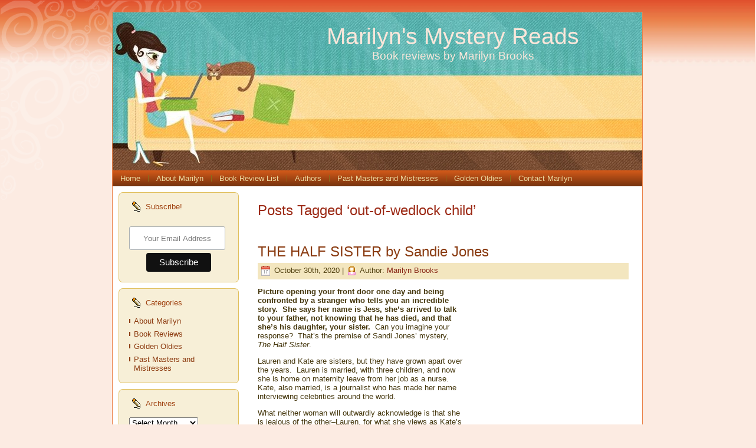

--- FILE ---
content_type: text/html; charset=UTF-8
request_url: https://www.marilynsmysteryreads.com/tag/out-of-wedlock-child/
body_size: 9942
content:
<!DOCTYPE html PUBLIC "-//W3C//DTD XHTML 1.0 Transitional//EN" "http://www.w3.org/TR/xhtml1/DTD/xhtml1-transitional.dtd">
<html xmlns="http://www.w3.org/1999/xhtml" lang="en-US">
<head profile="http://gmpg.org/xfn/11">
<meta http-equiv="Content-Type" content="text/html; charset=UTF-8" />
<meta http-equiv="X-UA-Compatible" content="IE=EmulateIE7" />
<title>  out-of-wedlock child</title>
<script type="text/javascript" src="https://www.marilynsmysteryreads.com/wp-content/themes/at_home_with_cat_hoe079/script.js"></script>
<link rel="stylesheet" href="https://www.marilynsmysteryreads.com/wp-content/themes/at_home_with_cat_hoe079/style.css" type="text/css" media="screen" />
<!--[if IE 6]><link rel="stylesheet" href="https://www.marilynsmysteryreads.com/wp-content/themes/at_home_with_cat_hoe079/style.ie6.css" type="text/css" media="screen" /><![endif]-->
<link rel="alternate" type="application/rss+xml" title="Marilyn&#039;s Mystery Reads RSS Feed" href="https://www.marilynsmysteryreads.com/feed/" />
<link rel="alternate" type="application/atom+xml" title="Marilyn&#039;s Mystery Reads Atom Feed" href="https://www.marilynsmysteryreads.com/feed/atom/" /> 

<link rel="pingback" href="https://www.marilynsmysteryreads.com/xmlrpc.php" />
<meta name='robots' content='max-image-preview:large' />
<link rel="alternate" type="application/rss+xml" title="Marilyn&#039;s Mystery Reads &raquo; out-of-wedlock child Tag Feed" href="https://www.marilynsmysteryreads.com/tag/out-of-wedlock-child/feed/" />
<style id='wp-img-auto-sizes-contain-inline-css' type='text/css'>
img:is([sizes=auto i],[sizes^="auto," i]){contain-intrinsic-size:3000px 1500px}
/*# sourceURL=wp-img-auto-sizes-contain-inline-css */
</style>
<style id='wp-block-library-inline-css' type='text/css'>
:root{--wp-block-synced-color:#7a00df;--wp-block-synced-color--rgb:122,0,223;--wp-bound-block-color:var(--wp-block-synced-color);--wp-editor-canvas-background:#ddd;--wp-admin-theme-color:#007cba;--wp-admin-theme-color--rgb:0,124,186;--wp-admin-theme-color-darker-10:#006ba1;--wp-admin-theme-color-darker-10--rgb:0,107,160.5;--wp-admin-theme-color-darker-20:#005a87;--wp-admin-theme-color-darker-20--rgb:0,90,135;--wp-admin-border-width-focus:2px}@media (min-resolution:192dpi){:root{--wp-admin-border-width-focus:1.5px}}.wp-element-button{cursor:pointer}:root .has-very-light-gray-background-color{background-color:#eee}:root .has-very-dark-gray-background-color{background-color:#313131}:root .has-very-light-gray-color{color:#eee}:root .has-very-dark-gray-color{color:#313131}:root .has-vivid-green-cyan-to-vivid-cyan-blue-gradient-background{background:linear-gradient(135deg,#00d084,#0693e3)}:root .has-purple-crush-gradient-background{background:linear-gradient(135deg,#34e2e4,#4721fb 50%,#ab1dfe)}:root .has-hazy-dawn-gradient-background{background:linear-gradient(135deg,#faaca8,#dad0ec)}:root .has-subdued-olive-gradient-background{background:linear-gradient(135deg,#fafae1,#67a671)}:root .has-atomic-cream-gradient-background{background:linear-gradient(135deg,#fdd79a,#004a59)}:root .has-nightshade-gradient-background{background:linear-gradient(135deg,#330968,#31cdcf)}:root .has-midnight-gradient-background{background:linear-gradient(135deg,#020381,#2874fc)}:root{--wp--preset--font-size--normal:16px;--wp--preset--font-size--huge:42px}.has-regular-font-size{font-size:1em}.has-larger-font-size{font-size:2.625em}.has-normal-font-size{font-size:var(--wp--preset--font-size--normal)}.has-huge-font-size{font-size:var(--wp--preset--font-size--huge)}.has-text-align-center{text-align:center}.has-text-align-left{text-align:left}.has-text-align-right{text-align:right}.has-fit-text{white-space:nowrap!important}#end-resizable-editor-section{display:none}.aligncenter{clear:both}.items-justified-left{justify-content:flex-start}.items-justified-center{justify-content:center}.items-justified-right{justify-content:flex-end}.items-justified-space-between{justify-content:space-between}.screen-reader-text{border:0;clip-path:inset(50%);height:1px;margin:-1px;overflow:hidden;padding:0;position:absolute;width:1px;word-wrap:normal!important}.screen-reader-text:focus{background-color:#ddd;clip-path:none;color:#444;display:block;font-size:1em;height:auto;left:5px;line-height:normal;padding:15px 23px 14px;text-decoration:none;top:5px;width:auto;z-index:100000}html :where(.has-border-color){border-style:solid}html :where([style*=border-top-color]){border-top-style:solid}html :where([style*=border-right-color]){border-right-style:solid}html :where([style*=border-bottom-color]){border-bottom-style:solid}html :where([style*=border-left-color]){border-left-style:solid}html :where([style*=border-width]){border-style:solid}html :where([style*=border-top-width]){border-top-style:solid}html :where([style*=border-right-width]){border-right-style:solid}html :where([style*=border-bottom-width]){border-bottom-style:solid}html :where([style*=border-left-width]){border-left-style:solid}html :where(img[class*=wp-image-]){height:auto;max-width:100%}:where(figure){margin:0 0 1em}html :where(.is-position-sticky){--wp-admin--admin-bar--position-offset:var(--wp-admin--admin-bar--height,0px)}@media screen and (max-width:600px){html :where(.is-position-sticky){--wp-admin--admin-bar--position-offset:0px}}

/*# sourceURL=wp-block-library-inline-css */
</style><style id='global-styles-inline-css' type='text/css'>
:root{--wp--preset--aspect-ratio--square: 1;--wp--preset--aspect-ratio--4-3: 4/3;--wp--preset--aspect-ratio--3-4: 3/4;--wp--preset--aspect-ratio--3-2: 3/2;--wp--preset--aspect-ratio--2-3: 2/3;--wp--preset--aspect-ratio--16-9: 16/9;--wp--preset--aspect-ratio--9-16: 9/16;--wp--preset--color--black: #000000;--wp--preset--color--cyan-bluish-gray: #abb8c3;--wp--preset--color--white: #ffffff;--wp--preset--color--pale-pink: #f78da7;--wp--preset--color--vivid-red: #cf2e2e;--wp--preset--color--luminous-vivid-orange: #ff6900;--wp--preset--color--luminous-vivid-amber: #fcb900;--wp--preset--color--light-green-cyan: #7bdcb5;--wp--preset--color--vivid-green-cyan: #00d084;--wp--preset--color--pale-cyan-blue: #8ed1fc;--wp--preset--color--vivid-cyan-blue: #0693e3;--wp--preset--color--vivid-purple: #9b51e0;--wp--preset--gradient--vivid-cyan-blue-to-vivid-purple: linear-gradient(135deg,rgb(6,147,227) 0%,rgb(155,81,224) 100%);--wp--preset--gradient--light-green-cyan-to-vivid-green-cyan: linear-gradient(135deg,rgb(122,220,180) 0%,rgb(0,208,130) 100%);--wp--preset--gradient--luminous-vivid-amber-to-luminous-vivid-orange: linear-gradient(135deg,rgb(252,185,0) 0%,rgb(255,105,0) 100%);--wp--preset--gradient--luminous-vivid-orange-to-vivid-red: linear-gradient(135deg,rgb(255,105,0) 0%,rgb(207,46,46) 100%);--wp--preset--gradient--very-light-gray-to-cyan-bluish-gray: linear-gradient(135deg,rgb(238,238,238) 0%,rgb(169,184,195) 100%);--wp--preset--gradient--cool-to-warm-spectrum: linear-gradient(135deg,rgb(74,234,220) 0%,rgb(151,120,209) 20%,rgb(207,42,186) 40%,rgb(238,44,130) 60%,rgb(251,105,98) 80%,rgb(254,248,76) 100%);--wp--preset--gradient--blush-light-purple: linear-gradient(135deg,rgb(255,206,236) 0%,rgb(152,150,240) 100%);--wp--preset--gradient--blush-bordeaux: linear-gradient(135deg,rgb(254,205,165) 0%,rgb(254,45,45) 50%,rgb(107,0,62) 100%);--wp--preset--gradient--luminous-dusk: linear-gradient(135deg,rgb(255,203,112) 0%,rgb(199,81,192) 50%,rgb(65,88,208) 100%);--wp--preset--gradient--pale-ocean: linear-gradient(135deg,rgb(255,245,203) 0%,rgb(182,227,212) 50%,rgb(51,167,181) 100%);--wp--preset--gradient--electric-grass: linear-gradient(135deg,rgb(202,248,128) 0%,rgb(113,206,126) 100%);--wp--preset--gradient--midnight: linear-gradient(135deg,rgb(2,3,129) 0%,rgb(40,116,252) 100%);--wp--preset--font-size--small: 13px;--wp--preset--font-size--medium: 20px;--wp--preset--font-size--large: 36px;--wp--preset--font-size--x-large: 42px;--wp--preset--spacing--20: 0.44rem;--wp--preset--spacing--30: 0.67rem;--wp--preset--spacing--40: 1rem;--wp--preset--spacing--50: 1.5rem;--wp--preset--spacing--60: 2.25rem;--wp--preset--spacing--70: 3.38rem;--wp--preset--spacing--80: 5.06rem;--wp--preset--shadow--natural: 6px 6px 9px rgba(0, 0, 0, 0.2);--wp--preset--shadow--deep: 12px 12px 50px rgba(0, 0, 0, 0.4);--wp--preset--shadow--sharp: 6px 6px 0px rgba(0, 0, 0, 0.2);--wp--preset--shadow--outlined: 6px 6px 0px -3px rgb(255, 255, 255), 6px 6px rgb(0, 0, 0);--wp--preset--shadow--crisp: 6px 6px 0px rgb(0, 0, 0);}:where(.is-layout-flex){gap: 0.5em;}:where(.is-layout-grid){gap: 0.5em;}body .is-layout-flex{display: flex;}.is-layout-flex{flex-wrap: wrap;align-items: center;}.is-layout-flex > :is(*, div){margin: 0;}body .is-layout-grid{display: grid;}.is-layout-grid > :is(*, div){margin: 0;}:where(.wp-block-columns.is-layout-flex){gap: 2em;}:where(.wp-block-columns.is-layout-grid){gap: 2em;}:where(.wp-block-post-template.is-layout-flex){gap: 1.25em;}:where(.wp-block-post-template.is-layout-grid){gap: 1.25em;}.has-black-color{color: var(--wp--preset--color--black) !important;}.has-cyan-bluish-gray-color{color: var(--wp--preset--color--cyan-bluish-gray) !important;}.has-white-color{color: var(--wp--preset--color--white) !important;}.has-pale-pink-color{color: var(--wp--preset--color--pale-pink) !important;}.has-vivid-red-color{color: var(--wp--preset--color--vivid-red) !important;}.has-luminous-vivid-orange-color{color: var(--wp--preset--color--luminous-vivid-orange) !important;}.has-luminous-vivid-amber-color{color: var(--wp--preset--color--luminous-vivid-amber) !important;}.has-light-green-cyan-color{color: var(--wp--preset--color--light-green-cyan) !important;}.has-vivid-green-cyan-color{color: var(--wp--preset--color--vivid-green-cyan) !important;}.has-pale-cyan-blue-color{color: var(--wp--preset--color--pale-cyan-blue) !important;}.has-vivid-cyan-blue-color{color: var(--wp--preset--color--vivid-cyan-blue) !important;}.has-vivid-purple-color{color: var(--wp--preset--color--vivid-purple) !important;}.has-black-background-color{background-color: var(--wp--preset--color--black) !important;}.has-cyan-bluish-gray-background-color{background-color: var(--wp--preset--color--cyan-bluish-gray) !important;}.has-white-background-color{background-color: var(--wp--preset--color--white) !important;}.has-pale-pink-background-color{background-color: var(--wp--preset--color--pale-pink) !important;}.has-vivid-red-background-color{background-color: var(--wp--preset--color--vivid-red) !important;}.has-luminous-vivid-orange-background-color{background-color: var(--wp--preset--color--luminous-vivid-orange) !important;}.has-luminous-vivid-amber-background-color{background-color: var(--wp--preset--color--luminous-vivid-amber) !important;}.has-light-green-cyan-background-color{background-color: var(--wp--preset--color--light-green-cyan) !important;}.has-vivid-green-cyan-background-color{background-color: var(--wp--preset--color--vivid-green-cyan) !important;}.has-pale-cyan-blue-background-color{background-color: var(--wp--preset--color--pale-cyan-blue) !important;}.has-vivid-cyan-blue-background-color{background-color: var(--wp--preset--color--vivid-cyan-blue) !important;}.has-vivid-purple-background-color{background-color: var(--wp--preset--color--vivid-purple) !important;}.has-black-border-color{border-color: var(--wp--preset--color--black) !important;}.has-cyan-bluish-gray-border-color{border-color: var(--wp--preset--color--cyan-bluish-gray) !important;}.has-white-border-color{border-color: var(--wp--preset--color--white) !important;}.has-pale-pink-border-color{border-color: var(--wp--preset--color--pale-pink) !important;}.has-vivid-red-border-color{border-color: var(--wp--preset--color--vivid-red) !important;}.has-luminous-vivid-orange-border-color{border-color: var(--wp--preset--color--luminous-vivid-orange) !important;}.has-luminous-vivid-amber-border-color{border-color: var(--wp--preset--color--luminous-vivid-amber) !important;}.has-light-green-cyan-border-color{border-color: var(--wp--preset--color--light-green-cyan) !important;}.has-vivid-green-cyan-border-color{border-color: var(--wp--preset--color--vivid-green-cyan) !important;}.has-pale-cyan-blue-border-color{border-color: var(--wp--preset--color--pale-cyan-blue) !important;}.has-vivid-cyan-blue-border-color{border-color: var(--wp--preset--color--vivid-cyan-blue) !important;}.has-vivid-purple-border-color{border-color: var(--wp--preset--color--vivid-purple) !important;}.has-vivid-cyan-blue-to-vivid-purple-gradient-background{background: var(--wp--preset--gradient--vivid-cyan-blue-to-vivid-purple) !important;}.has-light-green-cyan-to-vivid-green-cyan-gradient-background{background: var(--wp--preset--gradient--light-green-cyan-to-vivid-green-cyan) !important;}.has-luminous-vivid-amber-to-luminous-vivid-orange-gradient-background{background: var(--wp--preset--gradient--luminous-vivid-amber-to-luminous-vivid-orange) !important;}.has-luminous-vivid-orange-to-vivid-red-gradient-background{background: var(--wp--preset--gradient--luminous-vivid-orange-to-vivid-red) !important;}.has-very-light-gray-to-cyan-bluish-gray-gradient-background{background: var(--wp--preset--gradient--very-light-gray-to-cyan-bluish-gray) !important;}.has-cool-to-warm-spectrum-gradient-background{background: var(--wp--preset--gradient--cool-to-warm-spectrum) !important;}.has-blush-light-purple-gradient-background{background: var(--wp--preset--gradient--blush-light-purple) !important;}.has-blush-bordeaux-gradient-background{background: var(--wp--preset--gradient--blush-bordeaux) !important;}.has-luminous-dusk-gradient-background{background: var(--wp--preset--gradient--luminous-dusk) !important;}.has-pale-ocean-gradient-background{background: var(--wp--preset--gradient--pale-ocean) !important;}.has-electric-grass-gradient-background{background: var(--wp--preset--gradient--electric-grass) !important;}.has-midnight-gradient-background{background: var(--wp--preset--gradient--midnight) !important;}.has-small-font-size{font-size: var(--wp--preset--font-size--small) !important;}.has-medium-font-size{font-size: var(--wp--preset--font-size--medium) !important;}.has-large-font-size{font-size: var(--wp--preset--font-size--large) !important;}.has-x-large-font-size{font-size: var(--wp--preset--font-size--x-large) !important;}
/*# sourceURL=global-styles-inline-css */
</style>

<style id='classic-theme-styles-inline-css' type='text/css'>
/*! This file is auto-generated */
.wp-block-button__link{color:#fff;background-color:#32373c;border-radius:9999px;box-shadow:none;text-decoration:none;padding:calc(.667em + 2px) calc(1.333em + 2px);font-size:1.125em}.wp-block-file__button{background:#32373c;color:#fff;text-decoration:none}
/*# sourceURL=/wp-includes/css/classic-themes.min.css */
</style>
<link rel="https://api.w.org/" href="https://www.marilynsmysteryreads.com/wp-json/" /><link rel="alternate" title="JSON" type="application/json" href="https://www.marilynsmysteryreads.com/wp-json/wp/v2/tags/1578" /><link rel="EditURI" type="application/rsd+xml" title="RSD" href="https://www.marilynsmysteryreads.com/xmlrpc.php?rsd" />

<!-- Start GA -->
<script type="text/javascript">
  (function(i,s,o,g,r,a,m){i['GoogleAnalyticsObject']=r;i[r]=i[r]||function(){
  (i[r].q=i[r].q||[]).push(arguments)},i[r].l=1*new Date();a=s.createElement(o),
  m=s.getElementsByTagName(o)[0];a.async=1;a.src=g;m.parentNode.insertBefore(a,m)
  })(window,document,'script','https://www.google-analytics.com/analytics.js','ga');

  ga('create', 'UA-17247680-1', 'auto');
  ga('send', 'pageview');
</script>
<!-- ! -->

</head>
<body data-rsssl=1>
    <div class="PageBackgroundGradient"></div>
<div class="PageBackgroundGlare">
    <div class="PageBackgroundGlareImage"></div>
</div>
<div class="Main">
<div class="Sheet">
    <div class="Sheet-tl"></div>
    <div class="Sheet-tr"><div></div></div>
    <div class="Sheet-bl"><div></div></div>
    <div class="Sheet-br"><div></div></div>
    <div class="Sheet-tc"><div></div></div>
    <div class="Sheet-bc"><div></div></div>
    <div class="Sheet-cl"><div></div></div>
    <div class="Sheet-cr"><div></div></div>
    <div class="Sheet-cc"></div>
    <div class="Sheet-body">
<div class="Header">
    <div class="Header-jpeg"></div>
<div class="logo">
    <h1 id="name-text" class="logo-name">
        <a href="https://www.marilynsmysteryreads.com/">Marilyn&#039;s Mystery Reads</a></h1>
    <div id="slogan-text" class="logo-text">
        Book reviews by Marilyn Brooks</div>
</div>

</div>
<div class="nav">
    <ul class="artmenu">
        <li><a href="https://www.marilynsmysteryreads.com"><span><span>Home</span></span></a></li><li class="page_item page-item-1782"><a href="https://www.marilynsmysteryreads.com/about-marilyn/"><span><span>About Marilyn</span></span></a></li>
<li class="page_item page-item-1905"><a href="https://www.marilynsmysteryreads.com/book-review-list/"><span><span>Book Review List</span></span></a></li>
<li class="page_item page-item-2078"><a href="https://www.marilynsmysteryreads.com/authors/"><span><span>Authors</span></span></a></li>
<li class="page_item page-item-1754"><a href="https://www.marilynsmysteryreads.com/past-masters-and-mistresses/"><span><span>Past Masters and Mistresses</span></span></a></li>
<li class="page_item page-item-1785"><a href="https://www.marilynsmysteryreads.com/golden-oldies/"><span><span>Golden Oldies</span></span></a></li>
<li class="page_item page-item-12071"><a href="https://www.marilynsmysteryreads.com/contact-marilyn/"><span><span>Contact Marilyn</span></span></a></li>
    </ul>
    <div class="l">
    </div>
    <div class="r">
        <div>
        </div>
    </div>
</div>
<div class="contentLayout">
<div class="sidebar1">
<div class="sidebar1">      
<div class="Block">
    <div class="Block-tl"></div>
    <div class="Block-tr"><div></div></div>
    <div class="Block-bl"><div></div></div>
    <div class="Block-br"><div></div></div>
    <div class="Block-tc"><div></div></div>
    <div class="Block-bc"><div></div></div>
    <div class="Block-cl"><div></div></div>
    <div class="Block-cr"><div></div></div>
    <div class="Block-cc"></div>
    <div class="Block-body">
<div class="BlockHeader">
    <div class="header-tag-icon">
        <div class="BlockHeader-text">
Subscribe!
        </div>
    </div>
    <div class="l"></div>
    <div class="r"><div></div></div>
</div>
<div class="BlockContent">
    <div class="BlockContent-body">
<div class="textwidget custom-html-widget"><div id="mc_embed_shell">
      <link href="//cdn-images.mailchimp.com/embedcode/classic-061523.css" rel="stylesheet" type="text/css">
  <style type="text/css">
  #mc_embed_signup{clear:left; font-size:14px; width: 100%;text-align:center}
		#mc_embed_signup form{margin:0}
		#mc_embed_signup .foot{display:flex;justify-content:center;width:100%}
		#mce-EMAIL, #mce-success-response{text-align:center;text-indent: 0 !important;}
		#mc-embedded-subscribe{margin:0 auto !important}
</style>
<div id="mc_embed_signup">
    <form action="https://marilynsmysteryreads.us16.list-manage.com/subscribe/post?u=e19f8997dd9bacc4de9f48ed7&amp;id=36509c9798&amp;f_id=005e01e0f0" method="post" id="mc-embedded-subscribe-form" name="mc-embedded-subscribe-form" class="validate" target="_blank">
        <div id="mc_embed_signup_scroll">
            <div class="mc-field-group"><label for="mce-EMAIL"></label><input type="email" name="EMAIL" class="required email" id="mce-EMAIL" required="" value="" placeholder="Your Email Address"></div>
        <div id="mce-responses" class="clear foot">
            <div class="response" id="mce-error-response" style="display: none;"></div>
            <div class="response" id="mce-success-response" style="display: none;"></div>
        </div>
    <div aria-hidden="true" style="position: absolute; left: -5000px;">
        /* real people should not fill this in and expect good things - do not remove this or risk form bot signups */
        <input type="text" name="b_e19f8997dd9bacc4de9f48ed7_36509c9798" tabindex="-1" value="">
    </div>
        <div class="optionalParent">
            <div class="clear foot">
                <input type="submit" name="subscribe" id="mc-embedded-subscribe" class="button" value="Subscribe">
               
            </div>
        </div>
    </div>
</form>
</div>
<script type="text/javascript" src="//s3.amazonaws.com/downloads.mailchimp.com/js/mc-validate.js"></script><script type="text/javascript">(function($) {window.fnames = new Array(); window.ftypes = new Array();fnames[0]='EMAIL';ftypes[0]='email';fnames[1]='FNAME';ftypes[1]='text';fnames[2]='LNAME';ftypes[2]='text';fnames[3]='BIRTHDAY';ftypes[3]='birthday';fnames[4]='MMERGE4';ftypes[4]='date';fnames[5]='MMERGE5';ftypes[5]='text';}(jQuery));var $mcj = jQuery.noConflict(true);</script></div>
</div>
    </div>
</div>

    </div>
</div>
<div class="Block">
    <div class="Block-tl"></div>
    <div class="Block-tr"><div></div></div>
    <div class="Block-bl"><div></div></div>
    <div class="Block-br"><div></div></div>
    <div class="Block-tc"><div></div></div>
    <div class="Block-bc"><div></div></div>
    <div class="Block-cl"><div></div></div>
    <div class="Block-cr"><div></div></div>
    <div class="Block-cc"></div>
    <div class="Block-body">
<div class="BlockHeader">
    <div class="header-tag-icon">
        <div class="BlockHeader-text">
Categories
        </div>
    </div>
    <div class="l"></div>
    <div class="r"><div></div></div>
</div>
<div class="BlockContent">
    <div class="BlockContent-body">

			<ul>
					<li class="cat-item cat-item-2"><a href="https://www.marilynsmysteryreads.com/category/about-marilyn/">About Marilyn</a>
</li>
	<li class="cat-item cat-item-6"><a href="https://www.marilynsmysteryreads.com/category/mystery-reviews/">Book Reviews</a>
</li>
	<li class="cat-item cat-item-5"><a href="https://www.marilynsmysteryreads.com/category/golden-oldies/">Golden Oldies</a>
</li>
	<li class="cat-item cat-item-7"><a href="https://www.marilynsmysteryreads.com/category/past-masters-and-mistresses/">Past Masters and Mistresses</a>
</li>
	<li class="cat-item cat-item-1"><a href="https://www.marilynsmysteryreads.com/category/uncategorized/">Uncategorized</a>
</li>
			</ul>

			
    </div>
</div>

    </div>
</div>
<div class="Block">
    <div class="Block-tl"></div>
    <div class="Block-tr"><div></div></div>
    <div class="Block-bl"><div></div></div>
    <div class="Block-br"><div></div></div>
    <div class="Block-tc"><div></div></div>
    <div class="Block-bc"><div></div></div>
    <div class="Block-cl"><div></div></div>
    <div class="Block-cr"><div></div></div>
    <div class="Block-cc"></div>
    <div class="Block-body">
<div class="BlockHeader">
    <div class="header-tag-icon">
        <div class="BlockHeader-text">
Archives
        </div>
    </div>
    <div class="l"></div>
    <div class="r"><div></div></div>
</div>
<div class="BlockContent">
    <div class="BlockContent-body">
		<label class="screen-reader-text" for="archives-dropdown-2">Archives</label>
		<select id="archives-dropdown-2" name="archive-dropdown">
			
			<option value="">Select Month</option>
				<option value='https://www.marilynsmysteryreads.com/2026/01/'> January 2026 </option>
	<option value='https://www.marilynsmysteryreads.com/2025/12/'> December 2025 </option>
	<option value='https://www.marilynsmysteryreads.com/2025/11/'> November 2025 </option>
	<option value='https://www.marilynsmysteryreads.com/2025/10/'> October 2025 </option>
	<option value='https://www.marilynsmysteryreads.com/2025/09/'> September 2025 </option>
	<option value='https://www.marilynsmysteryreads.com/2025/08/'> August 2025 </option>
	<option value='https://www.marilynsmysteryreads.com/2025/07/'> July 2025 </option>
	<option value='https://www.marilynsmysteryreads.com/2025/06/'> June 2025 </option>
	<option value='https://www.marilynsmysteryreads.com/2025/05/'> May 2025 </option>
	<option value='https://www.marilynsmysteryreads.com/2025/04/'> April 2025 </option>
	<option value='https://www.marilynsmysteryreads.com/2025/03/'> March 2025 </option>
	<option value='https://www.marilynsmysteryreads.com/2025/02/'> February 2025 </option>
	<option value='https://www.marilynsmysteryreads.com/2025/01/'> January 2025 </option>
	<option value='https://www.marilynsmysteryreads.com/2024/12/'> December 2024 </option>
	<option value='https://www.marilynsmysteryreads.com/2024/11/'> November 2024 </option>
	<option value='https://www.marilynsmysteryreads.com/2024/10/'> October 2024 </option>
	<option value='https://www.marilynsmysteryreads.com/2024/09/'> September 2024 </option>
	<option value='https://www.marilynsmysteryreads.com/2024/08/'> August 2024 </option>
	<option value='https://www.marilynsmysteryreads.com/2024/07/'> July 2024 </option>
	<option value='https://www.marilynsmysteryreads.com/2024/06/'> June 2024 </option>
	<option value='https://www.marilynsmysteryreads.com/2024/05/'> May 2024 </option>
	<option value='https://www.marilynsmysteryreads.com/2024/04/'> April 2024 </option>
	<option value='https://www.marilynsmysteryreads.com/2024/03/'> March 2024 </option>
	<option value='https://www.marilynsmysteryreads.com/2024/02/'> February 2024 </option>
	<option value='https://www.marilynsmysteryreads.com/2024/01/'> January 2024 </option>
	<option value='https://www.marilynsmysteryreads.com/2023/12/'> December 2023 </option>
	<option value='https://www.marilynsmysteryreads.com/2023/11/'> November 2023 </option>
	<option value='https://www.marilynsmysteryreads.com/2023/10/'> October 2023 </option>
	<option value='https://www.marilynsmysteryreads.com/2023/09/'> September 2023 </option>
	<option value='https://www.marilynsmysteryreads.com/2023/08/'> August 2023 </option>
	<option value='https://www.marilynsmysteryreads.com/2023/07/'> July 2023 </option>
	<option value='https://www.marilynsmysteryreads.com/2023/06/'> June 2023 </option>
	<option value='https://www.marilynsmysteryreads.com/2023/05/'> May 2023 </option>
	<option value='https://www.marilynsmysteryreads.com/2023/04/'> April 2023 </option>
	<option value='https://www.marilynsmysteryreads.com/2023/03/'> March 2023 </option>
	<option value='https://www.marilynsmysteryreads.com/2023/02/'> February 2023 </option>
	<option value='https://www.marilynsmysteryreads.com/2023/01/'> January 2023 </option>
	<option value='https://www.marilynsmysteryreads.com/2022/12/'> December 2022 </option>
	<option value='https://www.marilynsmysteryreads.com/2022/11/'> November 2022 </option>
	<option value='https://www.marilynsmysteryreads.com/2022/10/'> October 2022 </option>
	<option value='https://www.marilynsmysteryreads.com/2022/09/'> September 2022 </option>
	<option value='https://www.marilynsmysteryreads.com/2022/08/'> August 2022 </option>
	<option value='https://www.marilynsmysteryreads.com/2022/07/'> July 2022 </option>
	<option value='https://www.marilynsmysteryreads.com/2022/06/'> June 2022 </option>
	<option value='https://www.marilynsmysteryreads.com/2022/05/'> May 2022 </option>
	<option value='https://www.marilynsmysteryreads.com/2022/04/'> April 2022 </option>
	<option value='https://www.marilynsmysteryreads.com/2022/03/'> March 2022 </option>
	<option value='https://www.marilynsmysteryreads.com/2022/02/'> February 2022 </option>
	<option value='https://www.marilynsmysteryreads.com/2022/01/'> January 2022 </option>
	<option value='https://www.marilynsmysteryreads.com/2021/12/'> December 2021 </option>
	<option value='https://www.marilynsmysteryreads.com/2021/11/'> November 2021 </option>
	<option value='https://www.marilynsmysteryreads.com/2021/10/'> October 2021 </option>
	<option value='https://www.marilynsmysteryreads.com/2021/09/'> September 2021 </option>
	<option value='https://www.marilynsmysteryreads.com/2021/08/'> August 2021 </option>
	<option value='https://www.marilynsmysteryreads.com/2021/07/'> July 2021 </option>
	<option value='https://www.marilynsmysteryreads.com/2021/06/'> June 2021 </option>
	<option value='https://www.marilynsmysteryreads.com/2021/05/'> May 2021 </option>
	<option value='https://www.marilynsmysteryreads.com/2021/04/'> April 2021 </option>
	<option value='https://www.marilynsmysteryreads.com/2021/03/'> March 2021 </option>
	<option value='https://www.marilynsmysteryreads.com/2021/02/'> February 2021 </option>
	<option value='https://www.marilynsmysteryreads.com/2021/01/'> January 2021 </option>
	<option value='https://www.marilynsmysteryreads.com/2020/12/'> December 2020 </option>
	<option value='https://www.marilynsmysteryreads.com/2020/11/'> November 2020 </option>
	<option value='https://www.marilynsmysteryreads.com/2020/10/'> October 2020 </option>
	<option value='https://www.marilynsmysteryreads.com/2020/09/'> September 2020 </option>
	<option value='https://www.marilynsmysteryreads.com/2020/08/'> August 2020 </option>
	<option value='https://www.marilynsmysteryreads.com/2020/07/'> July 2020 </option>
	<option value='https://www.marilynsmysteryreads.com/2020/06/'> June 2020 </option>
	<option value='https://www.marilynsmysteryreads.com/2020/05/'> May 2020 </option>
	<option value='https://www.marilynsmysteryreads.com/2020/04/'> April 2020 </option>
	<option value='https://www.marilynsmysteryreads.com/2020/03/'> March 2020 </option>
	<option value='https://www.marilynsmysteryreads.com/2020/02/'> February 2020 </option>
	<option value='https://www.marilynsmysteryreads.com/2020/01/'> January 2020 </option>
	<option value='https://www.marilynsmysteryreads.com/2019/12/'> December 2019 </option>
	<option value='https://www.marilynsmysteryreads.com/2019/11/'> November 2019 </option>
	<option value='https://www.marilynsmysteryreads.com/2019/10/'> October 2019 </option>
	<option value='https://www.marilynsmysteryreads.com/2019/09/'> September 2019 </option>
	<option value='https://www.marilynsmysteryreads.com/2019/08/'> August 2019 </option>
	<option value='https://www.marilynsmysteryreads.com/2019/07/'> July 2019 </option>
	<option value='https://www.marilynsmysteryreads.com/2019/06/'> June 2019 </option>
	<option value='https://www.marilynsmysteryreads.com/2019/05/'> May 2019 </option>
	<option value='https://www.marilynsmysteryreads.com/2019/04/'> April 2019 </option>
	<option value='https://www.marilynsmysteryreads.com/2019/03/'> March 2019 </option>
	<option value='https://www.marilynsmysteryreads.com/2019/02/'> February 2019 </option>
	<option value='https://www.marilynsmysteryreads.com/2019/01/'> January 2019 </option>
	<option value='https://www.marilynsmysteryreads.com/2018/12/'> December 2018 </option>
	<option value='https://www.marilynsmysteryreads.com/2018/11/'> November 2018 </option>
	<option value='https://www.marilynsmysteryreads.com/2018/10/'> October 2018 </option>
	<option value='https://www.marilynsmysteryreads.com/2018/09/'> September 2018 </option>
	<option value='https://www.marilynsmysteryreads.com/2018/08/'> August 2018 </option>
	<option value='https://www.marilynsmysteryreads.com/2018/07/'> July 2018 </option>
	<option value='https://www.marilynsmysteryreads.com/2018/06/'> June 2018 </option>
	<option value='https://www.marilynsmysteryreads.com/2018/05/'> May 2018 </option>
	<option value='https://www.marilynsmysteryreads.com/2018/04/'> April 2018 </option>
	<option value='https://www.marilynsmysteryreads.com/2018/03/'> March 2018 </option>
	<option value='https://www.marilynsmysteryreads.com/2018/02/'> February 2018 </option>
	<option value='https://www.marilynsmysteryreads.com/2018/01/'> January 2018 </option>
	<option value='https://www.marilynsmysteryreads.com/2017/12/'> December 2017 </option>
	<option value='https://www.marilynsmysteryreads.com/2017/11/'> November 2017 </option>
	<option value='https://www.marilynsmysteryreads.com/2017/10/'> October 2017 </option>
	<option value='https://www.marilynsmysteryreads.com/2017/09/'> September 2017 </option>
	<option value='https://www.marilynsmysteryreads.com/2017/08/'> August 2017 </option>
	<option value='https://www.marilynsmysteryreads.com/2017/07/'> July 2017 </option>
	<option value='https://www.marilynsmysteryreads.com/2017/06/'> June 2017 </option>
	<option value='https://www.marilynsmysteryreads.com/2017/05/'> May 2017 </option>
	<option value='https://www.marilynsmysteryreads.com/2017/04/'> April 2017 </option>
	<option value='https://www.marilynsmysteryreads.com/2017/03/'> March 2017 </option>
	<option value='https://www.marilynsmysteryreads.com/2017/02/'> February 2017 </option>
	<option value='https://www.marilynsmysteryreads.com/2017/01/'> January 2017 </option>
	<option value='https://www.marilynsmysteryreads.com/2016/12/'> December 2016 </option>
	<option value='https://www.marilynsmysteryreads.com/2016/11/'> November 2016 </option>
	<option value='https://www.marilynsmysteryreads.com/2016/10/'> October 2016 </option>
	<option value='https://www.marilynsmysteryreads.com/2016/09/'> September 2016 </option>
	<option value='https://www.marilynsmysteryreads.com/2016/08/'> August 2016 </option>
	<option value='https://www.marilynsmysteryreads.com/2016/07/'> July 2016 </option>
	<option value='https://www.marilynsmysteryreads.com/2016/06/'> June 2016 </option>
	<option value='https://www.marilynsmysteryreads.com/2016/05/'> May 2016 </option>
	<option value='https://www.marilynsmysteryreads.com/2016/04/'> April 2016 </option>
	<option value='https://www.marilynsmysteryreads.com/2016/03/'> March 2016 </option>
	<option value='https://www.marilynsmysteryreads.com/2016/02/'> February 2016 </option>
	<option value='https://www.marilynsmysteryreads.com/2016/01/'> January 2016 </option>
	<option value='https://www.marilynsmysteryreads.com/2015/12/'> December 2015 </option>
	<option value='https://www.marilynsmysteryreads.com/2015/11/'> November 2015 </option>
	<option value='https://www.marilynsmysteryreads.com/2015/10/'> October 2015 </option>
	<option value='https://www.marilynsmysteryreads.com/2015/09/'> September 2015 </option>
	<option value='https://www.marilynsmysteryreads.com/2015/08/'> August 2015 </option>
	<option value='https://www.marilynsmysteryreads.com/2015/07/'> July 2015 </option>
	<option value='https://www.marilynsmysteryreads.com/2015/06/'> June 2015 </option>
	<option value='https://www.marilynsmysteryreads.com/2015/05/'> May 2015 </option>
	<option value='https://www.marilynsmysteryreads.com/2015/04/'> April 2015 </option>
	<option value='https://www.marilynsmysteryreads.com/2015/03/'> March 2015 </option>
	<option value='https://www.marilynsmysteryreads.com/2015/02/'> February 2015 </option>
	<option value='https://www.marilynsmysteryreads.com/2015/01/'> January 2015 </option>
	<option value='https://www.marilynsmysteryreads.com/2014/12/'> December 2014 </option>
	<option value='https://www.marilynsmysteryreads.com/2014/11/'> November 2014 </option>
	<option value='https://www.marilynsmysteryreads.com/2014/10/'> October 2014 </option>
	<option value='https://www.marilynsmysteryreads.com/2014/09/'> September 2014 </option>
	<option value='https://www.marilynsmysteryreads.com/2014/08/'> August 2014 </option>
	<option value='https://www.marilynsmysteryreads.com/2014/07/'> July 2014 </option>
	<option value='https://www.marilynsmysteryreads.com/2014/06/'> June 2014 </option>
	<option value='https://www.marilynsmysteryreads.com/2014/05/'> May 2014 </option>
	<option value='https://www.marilynsmysteryreads.com/2014/04/'> April 2014 </option>
	<option value='https://www.marilynsmysteryreads.com/2014/03/'> March 2014 </option>
	<option value='https://www.marilynsmysteryreads.com/2014/02/'> February 2014 </option>
	<option value='https://www.marilynsmysteryreads.com/2014/01/'> January 2014 </option>
	<option value='https://www.marilynsmysteryreads.com/2013/12/'> December 2013 </option>
	<option value='https://www.marilynsmysteryreads.com/2013/11/'> November 2013 </option>
	<option value='https://www.marilynsmysteryreads.com/2013/10/'> October 2013 </option>
	<option value='https://www.marilynsmysteryreads.com/2013/09/'> September 2013 </option>
	<option value='https://www.marilynsmysteryreads.com/2013/08/'> August 2013 </option>
	<option value='https://www.marilynsmysteryreads.com/2013/07/'> July 2013 </option>
	<option value='https://www.marilynsmysteryreads.com/2013/06/'> June 2013 </option>
	<option value='https://www.marilynsmysteryreads.com/2013/05/'> May 2013 </option>
	<option value='https://www.marilynsmysteryreads.com/2013/04/'> April 2013 </option>
	<option value='https://www.marilynsmysteryreads.com/2013/03/'> March 2013 </option>
	<option value='https://www.marilynsmysteryreads.com/2013/02/'> February 2013 </option>
	<option value='https://www.marilynsmysteryreads.com/2013/01/'> January 2013 </option>
	<option value='https://www.marilynsmysteryreads.com/2012/12/'> December 2012 </option>
	<option value='https://www.marilynsmysteryreads.com/2012/11/'> November 2012 </option>
	<option value='https://www.marilynsmysteryreads.com/2012/10/'> October 2012 </option>
	<option value='https://www.marilynsmysteryreads.com/2012/09/'> September 2012 </option>
	<option value='https://www.marilynsmysteryreads.com/2012/08/'> August 2012 </option>
	<option value='https://www.marilynsmysteryreads.com/2012/07/'> July 2012 </option>
	<option value='https://www.marilynsmysteryreads.com/2012/06/'> June 2012 </option>
	<option value='https://www.marilynsmysteryreads.com/2012/05/'> May 2012 </option>
	<option value='https://www.marilynsmysteryreads.com/2012/04/'> April 2012 </option>
	<option value='https://www.marilynsmysteryreads.com/2012/03/'> March 2012 </option>
	<option value='https://www.marilynsmysteryreads.com/2012/02/'> February 2012 </option>
	<option value='https://www.marilynsmysteryreads.com/2012/01/'> January 2012 </option>
	<option value='https://www.marilynsmysteryreads.com/2011/12/'> December 2011 </option>
	<option value='https://www.marilynsmysteryreads.com/2011/11/'> November 2011 </option>
	<option value='https://www.marilynsmysteryreads.com/2011/10/'> October 2011 </option>
	<option value='https://www.marilynsmysteryreads.com/2011/09/'> September 2011 </option>
	<option value='https://www.marilynsmysteryreads.com/2011/08/'> August 2011 </option>
	<option value='https://www.marilynsmysteryreads.com/2011/07/'> July 2011 </option>
	<option value='https://www.marilynsmysteryreads.com/2011/06/'> June 2011 </option>
	<option value='https://www.marilynsmysteryreads.com/2011/05/'> May 2011 </option>
	<option value='https://www.marilynsmysteryreads.com/2011/04/'> April 2011 </option>
	<option value='https://www.marilynsmysteryreads.com/2011/03/'> March 2011 </option>
	<option value='https://www.marilynsmysteryreads.com/2011/02/'> February 2011 </option>
	<option value='https://www.marilynsmysteryreads.com/2011/01/'> January 2011 </option>
	<option value='https://www.marilynsmysteryreads.com/2010/12/'> December 2010 </option>
	<option value='https://www.marilynsmysteryreads.com/2010/11/'> November 2010 </option>
	<option value='https://www.marilynsmysteryreads.com/2010/10/'> October 2010 </option>
	<option value='https://www.marilynsmysteryreads.com/2010/09/'> September 2010 </option>
	<option value='https://www.marilynsmysteryreads.com/2010/08/'> August 2010 </option>
	<option value='https://www.marilynsmysteryreads.com/2010/07/'> July 2010 </option>
	<option value='https://www.marilynsmysteryreads.com/2010/06/'> June 2010 </option>
	<option value='https://www.marilynsmysteryreads.com/2010/05/'> May 2010 </option>
	<option value='https://www.marilynsmysteryreads.com/2010/04/'> April 2010 </option>
	<option value='https://www.marilynsmysteryreads.com/2010/03/'> March 2010 </option>
	<option value='https://www.marilynsmysteryreads.com/2010/02/'> February 2010 </option>

		</select>

			<script type="text/javascript">
/* <![CDATA[ */

( ( dropdownId ) => {
	const dropdown = document.getElementById( dropdownId );
	function onSelectChange() {
		setTimeout( () => {
			if ( 'escape' === dropdown.dataset.lastkey ) {
				return;
			}
			if ( dropdown.value ) {
				document.location.href = dropdown.value;
			}
		}, 250 );
	}
	function onKeyUp( event ) {
		if ( 'Escape' === event.key ) {
			dropdown.dataset.lastkey = 'escape';
		} else {
			delete dropdown.dataset.lastkey;
		}
	}
	function onClick() {
		delete dropdown.dataset.lastkey;
	}
	dropdown.addEventListener( 'keyup', onKeyUp );
	dropdown.addEventListener( 'click', onClick );
	dropdown.addEventListener( 'change', onSelectChange );
})( "archives-dropdown-2" );

//# sourceURL=WP_Widget_Archives%3A%3Awidget
/* ]]> */
</script>

    </div>
</div>

    </div>
</div>
<div class="Block">
    <div class="Block-tl"></div>
    <div class="Block-tr"><div></div></div>
    <div class="Block-bl"><div></div></div>
    <div class="Block-br"><div></div></div>
    <div class="Block-tc"><div></div></div>
    <div class="Block-bc"><div></div></div>
    <div class="Block-cl"><div></div></div>
    <div class="Block-cr"><div></div></div>
    <div class="Block-cc"></div>
    <div class="Block-body">
<div class="BlockHeader">
    <div class="header-tag-icon">
        <div class="BlockHeader-text">
Search
        </div>
    </div>
    <div class="l"></div>
    <div class="r"><div></div></div>
</div>
<div class="BlockContent">
    <div class="BlockContent-body">
<form method="get" id="searchform" action="https://www.marilynsmysteryreads.com/">

<label for="s">Search for:</label>

<div><input type="text" value="" name="s" id="s" style="width: 95%;" />

<button class="Button" type="submit" name="search">
 <span class="btn">
  <span class="t">Search</span>
  <span class="r"><span></span></span>
  <span class="l"></span>
 </span>
</button>
</div>
</form>


    </div>
</div>

    </div>
</div>
</div>
</div>
<div class="content">


<div class="Post">
    <div class="Post-body">
<div class="Post-inner article">

<div class="PostContent">


<h2 class="pagetitle">Posts Tagged &#8216;out-of-wedlock child&#8217;</h2>




</div>
<div class="cleared"></div>


</div>

    </div>
</div>



<div class="Post">
    <div class="Post-body">
<div class="Post-inner article">
<h2 class="PostHeaderIcon-wrapper">
<span class="PostHeader"><a href="https://www.marilynsmysteryreads.com/2020/10/30/the-half-sister-by-sandie-jones/" rel="bookmark" title="Permanent Link to THE HALF SISTER by Sandie Jones">
THE HALF SISTER by Sandie Jones</a></span>
</h2>
<div class="PostMetadataHeader">
<div class="PostHeaderIcons metadata-icons">
<img src="https://www.marilynsmysteryreads.com/wp-content/themes/at_home_with_cat_hoe079/images/PostDateIcon.png" width="17" height="18" alt="PostDateIcon" />
October 30th, 2020 | <img src="https://www.marilynsmysteryreads.com/wp-content/themes/at_home_with_cat_hoe079/images/PostAuthorIcon.png" width="16" height="16" alt="PostAuthorIcon" />
Author: <a href="#" title="Author">Marilyn Brooks</a>

</div>

</div>
<div class="PostContent">
<!-- Amazon Product link -->

	<div class="amprod">
	    <!-- <iframe style="width:120px;height:240px;display:block !important;" class="amiframe" marginwidth="0" marginheight="0" scrolling="no" frameborder="0" src="//ws-na.amazon-adsystem.com/widgets/q?ServiceVersion=20070822&OneJS=1&Operation=GetAdHtml&MarketPlace=US&source=ac&ref=tf_til&ad_type=product_link&tracking_id=marilynsmyste-20&marketplace=amazon&region=US&placement=1250121000&asin=&linkId=f9c10d34fe097176843c02ec7346a9e5&show_border=false&link_opens_in_new_window=true&price_color=333333&title_color=0066c0&bg_color=ffffff">
	    </iframe>

		//-->
		<iframe type="text/html" width="260" height="300" frameborder="0" allowfullscreen style="max-width:100%" src="https://read.amazon.com/kp/card?asin=1250265517&preview=inline&linkCode=kpe&tag=marilynsmyste-20" ></iframe> 

		<!--div style="text-align: center;padding-bottom:.5em"><a href="https://read.amazon.com/kp/embed?asin=&preview=newtab&linkCode=kpe&tag=marilynsmyste-20" target="_blank"><img src="/images/Closed_Book_Icon.svg" width="100px" /><br />CLICK TO VIEW</a></div-->
	</div>


<!-- ! -->
<p><strong>Picture opening your front door one day and being confronted by a stranger who tells you an incredible story.  She says her name is Jess, she&#8217;s arrived to talk to your father, not knowing that he has died, and that she&#8217;s his daughter, your sister. </strong> Can you imagine your response?  That&#8217;s the premise of Sandi Jones&#8217; mystery, <em>The Half Sister</em>.</p>
<p>Lauren and Kate are sisters, but they have grown apart over the years.  Lauren is married, with three children, and now she is home on maternity leave from her job as a nurse.  Kate, also married, is a journalist who has made her name interviewing celebrities around the world.</p>
<p>What neither woman will outwardly acknowledge is that she is jealous of the other&#8211;Lauren, for what she views as Kate&#8217;s glamorous lifestyle; Kate, for Lauren&#8217;s ability to become pregnant three times while Kate has been unsuccessfully trying for several years.</p>
<p><strong>Even before Jess arrives on the scene, there is tension in the family. </strong> Harry, the father, was the glue that held the family together, and since his death there is no one to smooth things over.  Kate, the younger daughter, feels it most keenly as she and her father had a special bond, and she is furious at the thought that Lauren believes that Jess is their half-sister.  But then Lauren tells Kate and their mother the whole story, that in an effort to bring the family closer together, she went on an ancestry website and submitted her DNA.  It turns out that Jess did the same, and their DNAs are a match.</p>
<p>Of course, having a half-sister is not the only secret that Jess&#8217; arrival has uncovered.  We learn the reason why Lauren&#8217;s bond with their late father is not as strong as Kate&#8217;s and why she is much more willing to accept Jess as part of their family.  A life-changing event in Lauren&#8217;s past led to the rupture, but now when she views what happened to her as a teenager through an adult lens, she emerges with a different perspective.  And Rose, Kate and Lauren&#8217;s mother, is distraught that this unknown young woman has seen fit to come into their lives and destroy the memory of her late husband.</p>
<p><strong>An interesting point about the book&#8217;s title is that the half part of it can also be seen as referring to the life of this family&#8211;that only half of their lives was true, the other half being a tangle of lies and misrepresentations.  </strong>Of course, as all mystery readers know, once a lie or secret starts to unravel there&#8217;s no stopping it.</p>
<p>Sandie Jones has written a mystery with truly believable characters and a plot that will have you breathless until, literally, the book&#8217;s last page.</p>
<p>You can read more about the author at this <a href="https://sandiejones.com/">website</a>.</p>
<p>Check out the complete Marilyn’s Mystery Reads at her <a href="https://www.marilynsmysteryreads.com.">website</a>.  In addition to book review posts, there are sections featuring <em>Golden Oldies</em>, <em>Past Masters and Mistresses,</em> and an <em>About Marilyn</em> column that features her opinions about everything to do with mystery novels.</p>
<div style="float: left; margin-right: 10px;"><a href="https://twitter.com/share" class="twitter-share-button" data-count="vertical" data-url="https://www.marilynsmysteryreads.com/2020/10/30/the-half-sister-by-sandie-jones/">Tweet</a></div>
</div>
<div class="cleared"></div>
<div class="PostFooterIcons metadata-icons">
<img src="https://www.marilynsmysteryreads.com/wp-content/themes/at_home_with_cat_hoe079/images/PostCategoryIcon.png" width="18" height="18" alt="PostCategoryIcon" />
Posted in <a href="https://www.marilynsmysteryreads.com/category/mystery-reviews/" rel="category tag">Book Reviews</a> | <img src="https://www.marilynsmysteryreads.com/wp-content/themes/at_home_with_cat_hoe079/images/PostTagIcon.png" width="18" height="18" alt="PostTagIcon" />
Tags: <a href="https://www.marilynsmysteryreads.com/tag/family-turmoil/" rel="tag">family turmoil</a>, <a href="https://www.marilynsmysteryreads.com/tag/out-of-wedlock-child/" rel="tag">out-of-wedlock child</a>, <a href="https://www.marilynsmysteryreads.com/tag/secrets/" rel="tag">secrets</a>  | <img src="https://www.marilynsmysteryreads.com/wp-content/themes/at_home_with_cat_hoe079/images/PostCommentsIcon.png" width="14" height="11" alt="PostCommentsIcon" />
<a href="https://www.marilynsmysteryreads.com/2020/10/30/the-half-sister-by-sandie-jones/#respond">No Comments &#187;</a>
</div>

</div>

    </div>
</div>




</div>
</div>
<div class="cleared"></div>
<div class="Footer">    <div class="Footer-inner">                <a href="https://www.marilynsmysteryreads.com/feed/" class="rss-tag-icon" title="RSS"></a>                <div class="Footer-text"><p><a href="https://www.marilynsmysteryreads.com/wp-login.php">Log in</a> <br>    Copyright © 2026 Marilyn&#039;s Mystery Reads. All Rights Reserved.</p></div>    </div>    <div class="Footer-background">    </div></div></div></div><div><script type="speculationrules">
{"prefetch":[{"source":"document","where":{"and":[{"href_matches":"/*"},{"not":{"href_matches":["/wp-*.php","/wp-admin/*","/wp-content/uploads/*","/wp-content/*","/wp-content/plugins/*","/wp-content/themes/at_home_with_cat_hoe079/*","/*\\?(.+)"]}},{"not":{"selector_matches":"a[rel~=\"nofollow\"]"}},{"not":{"selector_matches":".no-prefetch, .no-prefetch a"}}]},"eagerness":"conservative"}]}
</script>
<script>!function(d,s,id){var js,fjs=d.getElementsByTagName(s)[0];if(!d.getElementById(id)){js=d.createElement(s);js.id=id;js.src="//platform.twitter.com/widgets.js";fjs.parentNode.insertBefore(js,fjs);}}(document,"script","twitter-wjs");</script><p class="page-footer"> 
Blogging by WordPress - Theme Created by 
<a href="http://www.freewordpressthemes4u.com/category/business">business wordpress themes</a> in partnership with 
<a href="http://www.thinkpadsonsale.com/index.php?code=ideau110">lenovo u110</a> 
</p></div></div><!-- 79 queries. 2.133 seconds. --><script defer src="https://static.cloudflareinsights.com/beacon.min.js/vcd15cbe7772f49c399c6a5babf22c1241717689176015" integrity="sha512-ZpsOmlRQV6y907TI0dKBHq9Md29nnaEIPlkf84rnaERnq6zvWvPUqr2ft8M1aS28oN72PdrCzSjY4U6VaAw1EQ==" data-cf-beacon='{"version":"2024.11.0","token":"9414e460978a4fa4a91f137e498d788d","r":1,"server_timing":{"name":{"cfCacheStatus":true,"cfEdge":true,"cfExtPri":true,"cfL4":true,"cfOrigin":true,"cfSpeedBrain":true},"location_startswith":null}}' crossorigin="anonymous"></script>
</body></html>